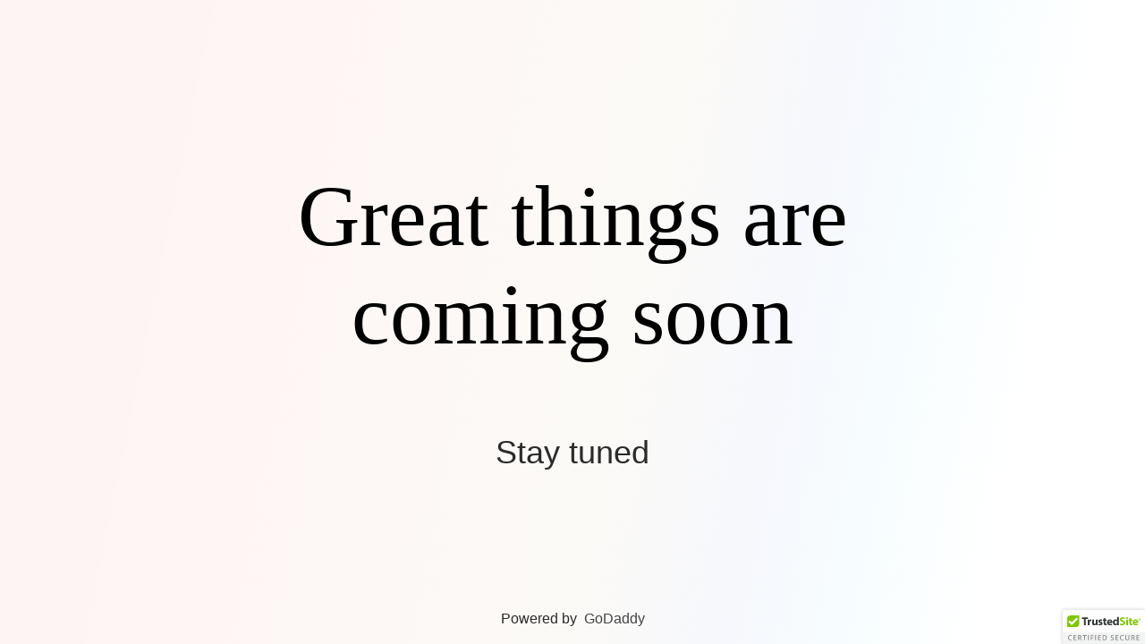

--- FILE ---
content_type: text/html; charset=UTF-8
request_url: https://stixdoctor.com/product/bauer-1x-senior-rh-95-flex-p92/
body_size: 1846
content:
<!doctype html>
<html>

<head >
	<meta charset="UTF-8" />
	<meta name="viewport" content="width=device-width, initial-scale=1" />
	<meta name="robots" content="nofollow" />
	<link rel="canonical" href="https://stixdoctor.com/product/bauer-1x-senior-rh-95-flex-p92" />
	<title>StixDoctor</title>
	<style>
		body {
			display: flex;
			flex-direction: column;
			align-items: center;
			justify-content: center;
			padding: 20px;
			margin: 0;
			height: calc( 100vh - 40px );
			background:
				linear-gradient(
					101.44deg,
					rgba(252, 204, 203, 0.2) 16.81%,
					rgba(239, 230, 212, 0.2) 53.67%,
					rgba(211, 220, 243, 0.2) 67.17%,
					rgba(217, 245, 253, 0.2) 76.66%,
					rgba(255, 255, 255, 0.2) 86.88%
				),
				linear-gradient(0deg, #FFFFFF, #FFFFFF);
		}

		h1, p {
			max-width: 820px;
			margin: 0;
		}

		h1 {
			font-family: Baskerville, Georgia, Cambria, "Times New Roman", Times, serif;
			font-weight: normal;
			font-size: clamp( 36px, 10.5vw, 96px );
			line-height: 1.15em;
			text-align: center;
			color: #000000;
		}

		p {
			font-family: Avenir, "Segoe UI", Roboto, "Helvetica Neue", Arial, "Noto Sans", sans-serif;
			font-weight: 500;
			font-size: clamp( 16px, 4.4vw, 36px );
			line-height: 1.5em;
			text-align: center;
			color: #2B2B2B;
			margin-top: 2em;
		}

		span {
			display: flex;
			flex-direction: row;
			justify-content: center;
			align-items: center;
			position: absolute;
			bottom: 1rem;
		}

		span > p {
			margin-right: 0.5rem;
			margin-top: 0;
			font-size: 1rem;
			color: #2B2B2B;
		}

		span > a {
			font-size: 1rem;
			text-decoration: none;
			color: #444444;
			font-family: Avenir, "Segoe UI", Roboto, "Helvetica Neue", Arial, "Noto Sans", sans-serif;
		}
	</style>
</head>

<body>
	<h1>Great things are coming soon</h1>
	<p>Stay tuned</p>
			<span>
			<p>Powered by</p>
			<a data-eid="wp.fos.coming-soon/template.powered_by.click" href='https://www.godaddy.com/hosting/wordpress-hosting?utm_source=wp_coming_soon_page&utm_medium=link&utm_campaign=wp_coming_soon_page'>GoDaddy</a>
		</span>
	
	<script>
		if ( window._expDataLayer ) {
			document.addEventListener('DOMContentLoaded', () => {
				window._expDataLayer.push( {
					data: {
						eid: 'wp.fos.coming-soon.template.impression',
						type: 'impression'
					},
					schema: 'add_event',
					version: 'v1'
				} );
			});
		}
	</script>
	<script type="speculationrules">
{"prefetch":[{"source":"document","where":{"and":[{"href_matches":"\/*"},{"not":{"href_matches":["\/wp-*.php","\/wp-admin\/*","\/wp-content\/uploads\/*","\/wp-content\/*","\/wp-content\/plugins\/*","\/wp-content\/themes\/the9-shop-store\/*","\/wp-content\/themes\/the9-store\/*","\/*\\?(.+)"]}},{"not":{"selector_matches":"a[rel~=\"nofollow\"]"}},{"not":{"selector_matches":".no-prefetch, .no-prefetch a"}}]},"eagerness":"conservative"}]}
</script>
            <script type="text/javascript">
              (function() {
                var sa = document.createElement('script'); sa.type = 'text/javascript'; sa.async = true;
                sa.src = ('https:' == document.location.protocol ? 'https://' : 'http://') + 'cdn.ywxi.net/js/1.js';
                var s = document.getElementsByTagName('script')[0]; s.parentNode.insertBefore(sa, s);
              })();
            </script><link rel='stylesheet' id='stripe-main-styles-css' href='https://stixdoctor.com/wp-content/mu-plugins/vendor/godaddy/mwc-core/assets/css/stripe-settings.css' type='text/css' media='all' />
<link rel='stylesheet' id='godaddy-payments-payinperson-main-styles-css' href='https://stixdoctor.com/wp-content/mu-plugins/vendor/godaddy/mwc-core/assets/css/pay-in-person-method.css' type='text/css' media='all' />
		<script>'undefined'=== typeof _trfq || (window._trfq = []);'undefined'=== typeof _trfd && (window._trfd=[]),
                _trfd.push({'tccl.baseHost':'secureserver.net'}),
                _trfd.push({'ap':'wpaas_v2'},
                    {'server':'e292c234bb94'},
                    {'pod':'c28-prod-p3-us-west-2'},
                                        {'xid':'46039714'},
                    {'wp':'6.8.3'},
                    {'php':'8.2.30'},
                    {'loggedin':'0'},
                    {'cdn':'1'},
                    {'builder':''},
                    {'theme':'the9-store'},
                    {'wds':'0'},
                    {'wp_alloptions_count':'372'},
                    {'wp_alloptions_bytes':'64136'},
                    {'gdl_coming_soon_page':'1'}
                    , {'appid':'727028'}                 );
            var trafficScript = document.createElement('script'); trafficScript.src = 'https://img1.wsimg.com/signals/js/clients/scc-c2/scc-c2.min.js'; window.document.head.appendChild(trafficScript);</script>
		<script>window.addEventListener('click', function (elem) { var _elem$target, _elem$target$dataset, _window, _window$_trfq; return (elem === null || elem === void 0 ? void 0 : (_elem$target = elem.target) === null || _elem$target === void 0 ? void 0 : (_elem$target$dataset = _elem$target.dataset) === null || _elem$target$dataset === void 0 ? void 0 : _elem$target$dataset.eid) && ((_window = window) === null || _window === void 0 ? void 0 : (_window$_trfq = _window._trfq) === null || _window$_trfq === void 0 ? void 0 : _window$_trfq.push(["cmdLogEvent", "click", elem.target.dataset.eid]));});</script>
		<script src='https://img1.wsimg.com/traffic-assets/js/tccl-tti.min.js' onload="window.tti.calculateTTI()"></script>
			<script>
		if ( window._expDataLayer ) { // Send RUM impression event.
			let eid = 'wp.fos.coming-soon.template.rum-';
			document.addEventListener('DOMContentLoaded', () => {
				window._expDataLayer.push( {
					data: {
						eid,
						type: 'impression'
					},
					schema: 'add_event',
					version: 'v1'
				} );
			});
		}
	</script>
</body>

</html>
